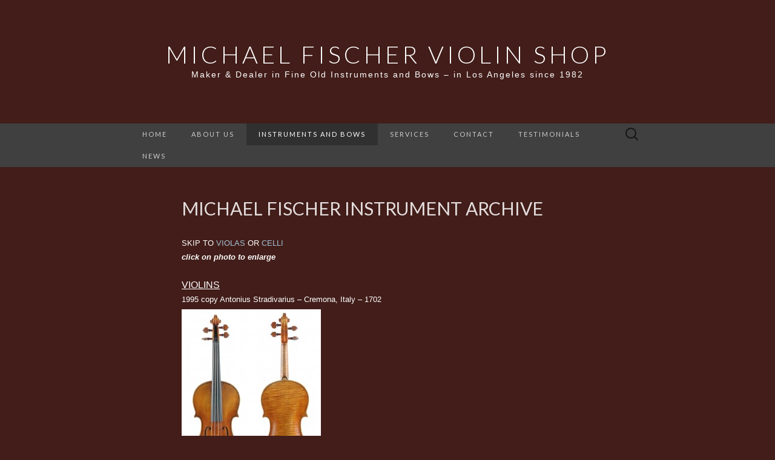

--- FILE ---
content_type: text/html; charset=UTF-8
request_url: https://mfischerviolins.com/home/instruments/michael-fischer-instrument-archive/
body_size: 7828
content:
<!DOCTYPE html>
<html lang="en-US">
<head>
	<meta charset="UTF-8">
	<meta name="viewport" content="width=device-width">
	<link rel="profile" href="http://gmpg.org/xfn/11">
	<link rel="pingback" href="https://mfischerviolins.com/xmlrpc.php">
	<title>Michael Fischer Instrument Archive &#8211; Michael Fischer Violin Shop</title>
<meta name='robots' content='max-image-preview:large' />
<link rel='dns-prefetch' href='//fonts.googleapis.com' />
<link rel="alternate" type="application/rss+xml" title="Michael Fischer Violin Shop &raquo; Feed" href="https://mfischerviolins.com/feed/" />
<link rel="alternate" type="application/rss+xml" title="Michael Fischer Violin Shop &raquo; Comments Feed" href="https://mfischerviolins.com/comments/feed/" />
<script type="text/javascript">
window._wpemojiSettings = {"baseUrl":"https:\/\/s.w.org\/images\/core\/emoji\/14.0.0\/72x72\/","ext":".png","svgUrl":"https:\/\/s.w.org\/images\/core\/emoji\/14.0.0\/svg\/","svgExt":".svg","source":{"concatemoji":"https:\/\/mfischerviolins.com\/wp-includes\/js\/wp-emoji-release.min.js?ver=6.2.8"}};
/*! This file is auto-generated */
!function(e,a,t){var n,r,o,i=a.createElement("canvas"),p=i.getContext&&i.getContext("2d");function s(e,t){p.clearRect(0,0,i.width,i.height),p.fillText(e,0,0);e=i.toDataURL();return p.clearRect(0,0,i.width,i.height),p.fillText(t,0,0),e===i.toDataURL()}function c(e){var t=a.createElement("script");t.src=e,t.defer=t.type="text/javascript",a.getElementsByTagName("head")[0].appendChild(t)}for(o=Array("flag","emoji"),t.supports={everything:!0,everythingExceptFlag:!0},r=0;r<o.length;r++)t.supports[o[r]]=function(e){if(p&&p.fillText)switch(p.textBaseline="top",p.font="600 32px Arial",e){case"flag":return s("\ud83c\udff3\ufe0f\u200d\u26a7\ufe0f","\ud83c\udff3\ufe0f\u200b\u26a7\ufe0f")?!1:!s("\ud83c\uddfa\ud83c\uddf3","\ud83c\uddfa\u200b\ud83c\uddf3")&&!s("\ud83c\udff4\udb40\udc67\udb40\udc62\udb40\udc65\udb40\udc6e\udb40\udc67\udb40\udc7f","\ud83c\udff4\u200b\udb40\udc67\u200b\udb40\udc62\u200b\udb40\udc65\u200b\udb40\udc6e\u200b\udb40\udc67\u200b\udb40\udc7f");case"emoji":return!s("\ud83e\udef1\ud83c\udffb\u200d\ud83e\udef2\ud83c\udfff","\ud83e\udef1\ud83c\udffb\u200b\ud83e\udef2\ud83c\udfff")}return!1}(o[r]),t.supports.everything=t.supports.everything&&t.supports[o[r]],"flag"!==o[r]&&(t.supports.everythingExceptFlag=t.supports.everythingExceptFlag&&t.supports[o[r]]);t.supports.everythingExceptFlag=t.supports.everythingExceptFlag&&!t.supports.flag,t.DOMReady=!1,t.readyCallback=function(){t.DOMReady=!0},t.supports.everything||(n=function(){t.readyCallback()},a.addEventListener?(a.addEventListener("DOMContentLoaded",n,!1),e.addEventListener("load",n,!1)):(e.attachEvent("onload",n),a.attachEvent("onreadystatechange",function(){"complete"===a.readyState&&t.readyCallback()})),(e=t.source||{}).concatemoji?c(e.concatemoji):e.wpemoji&&e.twemoji&&(c(e.twemoji),c(e.wpemoji)))}(window,document,window._wpemojiSettings);
</script>
<style type="text/css">
img.wp-smiley,
img.emoji {
	display: inline !important;
	border: none !important;
	box-shadow: none !important;
	height: 1em !important;
	width: 1em !important;
	margin: 0 0.07em !important;
	vertical-align: -0.1em !important;
	background: none !important;
	padding: 0 !important;
}
</style>
	<link rel='stylesheet' id='wp-block-library-css' href='https://mfischerviolins.com/wp-includes/css/dist/block-library/style.min.css?ver=6.2.8' type='text/css' media='all' />
<link rel='stylesheet' id='classic-theme-styles-css' href='https://mfischerviolins.com/wp-includes/css/classic-themes.min.css?ver=6.2.8' type='text/css' media='all' />
<style id='global-styles-inline-css' type='text/css'>
body{--wp--preset--color--black: #000000;--wp--preset--color--cyan-bluish-gray: #abb8c3;--wp--preset--color--white: #ffffff;--wp--preset--color--pale-pink: #f78da7;--wp--preset--color--vivid-red: #cf2e2e;--wp--preset--color--luminous-vivid-orange: #ff6900;--wp--preset--color--luminous-vivid-amber: #fcb900;--wp--preset--color--light-green-cyan: #7bdcb5;--wp--preset--color--vivid-green-cyan: #00d084;--wp--preset--color--pale-cyan-blue: #8ed1fc;--wp--preset--color--vivid-cyan-blue: #0693e3;--wp--preset--color--vivid-purple: #9b51e0;--wp--preset--gradient--vivid-cyan-blue-to-vivid-purple: linear-gradient(135deg,rgba(6,147,227,1) 0%,rgb(155,81,224) 100%);--wp--preset--gradient--light-green-cyan-to-vivid-green-cyan: linear-gradient(135deg,rgb(122,220,180) 0%,rgb(0,208,130) 100%);--wp--preset--gradient--luminous-vivid-amber-to-luminous-vivid-orange: linear-gradient(135deg,rgba(252,185,0,1) 0%,rgba(255,105,0,1) 100%);--wp--preset--gradient--luminous-vivid-orange-to-vivid-red: linear-gradient(135deg,rgba(255,105,0,1) 0%,rgb(207,46,46) 100%);--wp--preset--gradient--very-light-gray-to-cyan-bluish-gray: linear-gradient(135deg,rgb(238,238,238) 0%,rgb(169,184,195) 100%);--wp--preset--gradient--cool-to-warm-spectrum: linear-gradient(135deg,rgb(74,234,220) 0%,rgb(151,120,209) 20%,rgb(207,42,186) 40%,rgb(238,44,130) 60%,rgb(251,105,98) 80%,rgb(254,248,76) 100%);--wp--preset--gradient--blush-light-purple: linear-gradient(135deg,rgb(255,206,236) 0%,rgb(152,150,240) 100%);--wp--preset--gradient--blush-bordeaux: linear-gradient(135deg,rgb(254,205,165) 0%,rgb(254,45,45) 50%,rgb(107,0,62) 100%);--wp--preset--gradient--luminous-dusk: linear-gradient(135deg,rgb(255,203,112) 0%,rgb(199,81,192) 50%,rgb(65,88,208) 100%);--wp--preset--gradient--pale-ocean: linear-gradient(135deg,rgb(255,245,203) 0%,rgb(182,227,212) 50%,rgb(51,167,181) 100%);--wp--preset--gradient--electric-grass: linear-gradient(135deg,rgb(202,248,128) 0%,rgb(113,206,126) 100%);--wp--preset--gradient--midnight: linear-gradient(135deg,rgb(2,3,129) 0%,rgb(40,116,252) 100%);--wp--preset--duotone--dark-grayscale: url('#wp-duotone-dark-grayscale');--wp--preset--duotone--grayscale: url('#wp-duotone-grayscale');--wp--preset--duotone--purple-yellow: url('#wp-duotone-purple-yellow');--wp--preset--duotone--blue-red: url('#wp-duotone-blue-red');--wp--preset--duotone--midnight: url('#wp-duotone-midnight');--wp--preset--duotone--magenta-yellow: url('#wp-duotone-magenta-yellow');--wp--preset--duotone--purple-green: url('#wp-duotone-purple-green');--wp--preset--duotone--blue-orange: url('#wp-duotone-blue-orange');--wp--preset--font-size--small: 13px;--wp--preset--font-size--medium: 20px;--wp--preset--font-size--large: 36px;--wp--preset--font-size--x-large: 42px;--wp--preset--spacing--20: 0.44rem;--wp--preset--spacing--30: 0.67rem;--wp--preset--spacing--40: 1rem;--wp--preset--spacing--50: 1.5rem;--wp--preset--spacing--60: 2.25rem;--wp--preset--spacing--70: 3.38rem;--wp--preset--spacing--80: 5.06rem;--wp--preset--shadow--natural: 6px 6px 9px rgba(0, 0, 0, 0.2);--wp--preset--shadow--deep: 12px 12px 50px rgba(0, 0, 0, 0.4);--wp--preset--shadow--sharp: 6px 6px 0px rgba(0, 0, 0, 0.2);--wp--preset--shadow--outlined: 6px 6px 0px -3px rgba(255, 255, 255, 1), 6px 6px rgba(0, 0, 0, 1);--wp--preset--shadow--crisp: 6px 6px 0px rgba(0, 0, 0, 1);}:where(.is-layout-flex){gap: 0.5em;}body .is-layout-flow > .alignleft{float: left;margin-inline-start: 0;margin-inline-end: 2em;}body .is-layout-flow > .alignright{float: right;margin-inline-start: 2em;margin-inline-end: 0;}body .is-layout-flow > .aligncenter{margin-left: auto !important;margin-right: auto !important;}body .is-layout-constrained > .alignleft{float: left;margin-inline-start: 0;margin-inline-end: 2em;}body .is-layout-constrained > .alignright{float: right;margin-inline-start: 2em;margin-inline-end: 0;}body .is-layout-constrained > .aligncenter{margin-left: auto !important;margin-right: auto !important;}body .is-layout-constrained > :where(:not(.alignleft):not(.alignright):not(.alignfull)){max-width: var(--wp--style--global--content-size);margin-left: auto !important;margin-right: auto !important;}body .is-layout-constrained > .alignwide{max-width: var(--wp--style--global--wide-size);}body .is-layout-flex{display: flex;}body .is-layout-flex{flex-wrap: wrap;align-items: center;}body .is-layout-flex > *{margin: 0;}:where(.wp-block-columns.is-layout-flex){gap: 2em;}.has-black-color{color: var(--wp--preset--color--black) !important;}.has-cyan-bluish-gray-color{color: var(--wp--preset--color--cyan-bluish-gray) !important;}.has-white-color{color: var(--wp--preset--color--white) !important;}.has-pale-pink-color{color: var(--wp--preset--color--pale-pink) !important;}.has-vivid-red-color{color: var(--wp--preset--color--vivid-red) !important;}.has-luminous-vivid-orange-color{color: var(--wp--preset--color--luminous-vivid-orange) !important;}.has-luminous-vivid-amber-color{color: var(--wp--preset--color--luminous-vivid-amber) !important;}.has-light-green-cyan-color{color: var(--wp--preset--color--light-green-cyan) !important;}.has-vivid-green-cyan-color{color: var(--wp--preset--color--vivid-green-cyan) !important;}.has-pale-cyan-blue-color{color: var(--wp--preset--color--pale-cyan-blue) !important;}.has-vivid-cyan-blue-color{color: var(--wp--preset--color--vivid-cyan-blue) !important;}.has-vivid-purple-color{color: var(--wp--preset--color--vivid-purple) !important;}.has-black-background-color{background-color: var(--wp--preset--color--black) !important;}.has-cyan-bluish-gray-background-color{background-color: var(--wp--preset--color--cyan-bluish-gray) !important;}.has-white-background-color{background-color: var(--wp--preset--color--white) !important;}.has-pale-pink-background-color{background-color: var(--wp--preset--color--pale-pink) !important;}.has-vivid-red-background-color{background-color: var(--wp--preset--color--vivid-red) !important;}.has-luminous-vivid-orange-background-color{background-color: var(--wp--preset--color--luminous-vivid-orange) !important;}.has-luminous-vivid-amber-background-color{background-color: var(--wp--preset--color--luminous-vivid-amber) !important;}.has-light-green-cyan-background-color{background-color: var(--wp--preset--color--light-green-cyan) !important;}.has-vivid-green-cyan-background-color{background-color: var(--wp--preset--color--vivid-green-cyan) !important;}.has-pale-cyan-blue-background-color{background-color: var(--wp--preset--color--pale-cyan-blue) !important;}.has-vivid-cyan-blue-background-color{background-color: var(--wp--preset--color--vivid-cyan-blue) !important;}.has-vivid-purple-background-color{background-color: var(--wp--preset--color--vivid-purple) !important;}.has-black-border-color{border-color: var(--wp--preset--color--black) !important;}.has-cyan-bluish-gray-border-color{border-color: var(--wp--preset--color--cyan-bluish-gray) !important;}.has-white-border-color{border-color: var(--wp--preset--color--white) !important;}.has-pale-pink-border-color{border-color: var(--wp--preset--color--pale-pink) !important;}.has-vivid-red-border-color{border-color: var(--wp--preset--color--vivid-red) !important;}.has-luminous-vivid-orange-border-color{border-color: var(--wp--preset--color--luminous-vivid-orange) !important;}.has-luminous-vivid-amber-border-color{border-color: var(--wp--preset--color--luminous-vivid-amber) !important;}.has-light-green-cyan-border-color{border-color: var(--wp--preset--color--light-green-cyan) !important;}.has-vivid-green-cyan-border-color{border-color: var(--wp--preset--color--vivid-green-cyan) !important;}.has-pale-cyan-blue-border-color{border-color: var(--wp--preset--color--pale-cyan-blue) !important;}.has-vivid-cyan-blue-border-color{border-color: var(--wp--preset--color--vivid-cyan-blue) !important;}.has-vivid-purple-border-color{border-color: var(--wp--preset--color--vivid-purple) !important;}.has-vivid-cyan-blue-to-vivid-purple-gradient-background{background: var(--wp--preset--gradient--vivid-cyan-blue-to-vivid-purple) !important;}.has-light-green-cyan-to-vivid-green-cyan-gradient-background{background: var(--wp--preset--gradient--light-green-cyan-to-vivid-green-cyan) !important;}.has-luminous-vivid-amber-to-luminous-vivid-orange-gradient-background{background: var(--wp--preset--gradient--luminous-vivid-amber-to-luminous-vivid-orange) !important;}.has-luminous-vivid-orange-to-vivid-red-gradient-background{background: var(--wp--preset--gradient--luminous-vivid-orange-to-vivid-red) !important;}.has-very-light-gray-to-cyan-bluish-gray-gradient-background{background: var(--wp--preset--gradient--very-light-gray-to-cyan-bluish-gray) !important;}.has-cool-to-warm-spectrum-gradient-background{background: var(--wp--preset--gradient--cool-to-warm-spectrum) !important;}.has-blush-light-purple-gradient-background{background: var(--wp--preset--gradient--blush-light-purple) !important;}.has-blush-bordeaux-gradient-background{background: var(--wp--preset--gradient--blush-bordeaux) !important;}.has-luminous-dusk-gradient-background{background: var(--wp--preset--gradient--luminous-dusk) !important;}.has-pale-ocean-gradient-background{background: var(--wp--preset--gradient--pale-ocean) !important;}.has-electric-grass-gradient-background{background: var(--wp--preset--gradient--electric-grass) !important;}.has-midnight-gradient-background{background: var(--wp--preset--gradient--midnight) !important;}.has-small-font-size{font-size: var(--wp--preset--font-size--small) !important;}.has-medium-font-size{font-size: var(--wp--preset--font-size--medium) !important;}.has-large-font-size{font-size: var(--wp--preset--font-size--large) !important;}.has-x-large-font-size{font-size: var(--wp--preset--font-size--x-large) !important;}
.wp-block-navigation a:where(:not(.wp-element-button)){color: inherit;}
:where(.wp-block-columns.is-layout-flex){gap: 2em;}
.wp-block-pullquote{font-size: 1.5em;line-height: 1.6;}
</style>
<link rel='stylesheet' id='suits-fonts-css' href='//fonts.googleapis.com/css?family=Lato%3A300%2C400&#038;subset=latin%2Clatin-ext' type='text/css' media='all' />
<link rel='stylesheet' id='suits-style-css' href='https://mfischerviolins.com/wp-content/themes/suits/style.css?ver=2017-09-25' type='text/css' media='all' />
<link rel='stylesheet' id='fancybox-css' href='https://mfischerviolins.com/wp-content/plugins/easy-fancybox/css/jquery.fancybox.min.css?ver=1.3.24' type='text/css' media='screen' />
<script type='text/javascript' src='https://mfischerviolins.com/wp-includes/js/jquery/jquery.min.js?ver=3.6.4' id='jquery-core-js'></script>
<script type='text/javascript' src='https://mfischerviolins.com/wp-includes/js/jquery/jquery-migrate.min.js?ver=3.4.0' id='jquery-migrate-js'></script>
<link rel="https://api.w.org/" href="https://mfischerviolins.com/wp-json/" /><link rel="alternate" type="application/json" href="https://mfischerviolins.com/wp-json/wp/v2/pages/401" /><link rel="EditURI" type="application/rsd+xml" title="RSD" href="https://mfischerviolins.com/xmlrpc.php?rsd" />
<link rel="wlwmanifest" type="application/wlwmanifest+xml" href="https://mfischerviolins.com/wp-includes/wlwmanifest.xml" />
<meta name="generator" content="WordPress 6.2.8" />
<link rel="canonical" href="https://mfischerviolins.com/home/instruments/michael-fischer-instrument-archive/" />
<link rel='shortlink' href='https://mfischerviolins.com/?p=401' />
<link rel="alternate" type="application/json+oembed" href="https://mfischerviolins.com/wp-json/oembed/1.0/embed?url=https%3A%2F%2Fmfischerviolins.com%2Fhome%2Finstruments%2Fmichael-fischer-instrument-archive%2F" />
<link rel="alternate" type="text/xml+oembed" href="https://mfischerviolins.com/wp-json/oembed/1.0/embed?url=https%3A%2F%2Fmfischerviolins.com%2Fhome%2Finstruments%2Fmichael-fischer-instrument-archive%2F&#038;format=xml" />

<style type="text/css"></style>
	<style type="text/css" id="suits-header-css">
			.site-title,
		.site-description {
			color: #ffffff;
		}

		.site-title a,
		.site-title a:hover {
			color: #ffffff;
		}
		</style>
	<style type="text/css" id="custom-background-css">
body.custom-background { background-color: #421d19; }
</style>
	<style>
.synved-social-resolution-single {
display: inline-block;
}
.synved-social-resolution-normal {
display: inline-block;
}
.synved-social-resolution-hidef {
display: none;
}

@media only screen and (min--moz-device-pixel-ratio: 2),
only screen and (-o-min-device-pixel-ratio: 2/1),
only screen and (-webkit-min-device-pixel-ratio: 2),
only screen and (min-device-pixel-ratio: 2),
only screen and (min-resolution: 2dppx),
only screen and (min-resolution: 192dpi) {
	.synved-social-resolution-normal {
	display: none;
	}
	.synved-social-resolution-hidef {
	display: inline-block;
	}
}
</style></head>

<body class="page-template-default page page-id-401 page-child parent-pageid-17 custom-background single-author full-width two-footer-sidebars">
	<div id="page" class="hfeed site">
		<header id="masthead" class="site-header" role="banner">
							<div class="logo-container">
																		<p class="site-title"><a href="https://mfischerviolins.com/" title="Michael Fischer Violin Shop" rel="home">Michael Fischer Violin Shop</a></p>
										<p class="site-description">Maker &amp; Dealer in Fine Old Instruments and Bows &#8211; in Los Angeles since 1982</p>
								</div>
						
			<div id="navbar" class="navbar">
				<nav id="site-navigation" class="navigation main-navigation" role="navigation">
					<h4 class="menu-toggle">Menu</h4>
					<div class="menu-main-menu-container"><ul id="menu-main-menu" class="nav-menu"><li id="menu-item-13" class="menu-item menu-item-type-post_type menu-item-object-page menu-item-home current-page-ancestor menu-item-13"><a href="https://mfischerviolins.com/">home</a></li>
<li id="menu-item-14" class="menu-item menu-item-type-post_type menu-item-object-page menu-item-14"><a href="https://mfischerviolins.com/home/about-us/">About Us</a></li>
<li id="menu-item-259" class="menu-item menu-item-type-post_type menu-item-object-page current-page-ancestor current-menu-ancestor current-menu-parent current-page-parent current_page_parent current_page_ancestor menu-item-has-children menu-item-259"><a href="https://mfischerviolins.com/home/instruments/">Instruments and Bows</a>
<ul class="sub-menu">
	<li id="menu-item-192" class="menu-item menu-item-type-post_type menu-item-object-page menu-item-192"><a href="https://mfischerviolins.com/home/instruments/fine-old-instruments/">Fine Old Instruments</a></li>
	<li id="menu-item-312" class="menu-item menu-item-type-post_type menu-item-object-page menu-item-312"><a href="https://mfischerviolins.com/home/instruments/fischerinstruments/">Michael Fischer Instruments</a></li>
	<li id="menu-item-334" class="menu-item menu-item-type-post_type menu-item-object-page menu-item-334"><a href="https://mfischerviolins.com/home/instruments/modern-instruments/">Modern Instruments</a></li>
	<li id="menu-item-505" class="menu-item menu-item-type-post_type menu-item-object-page menu-item-505"><a href="https://mfischerviolins.com/home/instruments/baroque-instruments/">Baroque Instruments</a></li>
	<li id="menu-item-451" class="menu-item menu-item-type-post_type menu-item-object-page current-menu-item page_item page-item-401 current_page_item menu-item-451"><a href="https://mfischerviolins.com/home/instruments/michael-fischer-instrument-archive/" aria-current="page">Michael Fischer Instrument Archive</a></li>
	<li id="menu-item-846" class="menu-item menu-item-type-post_type menu-item-object-page menu-item-846"><a href="https://mfischerviolins.com/home/instruments/bows/">Bows</a></li>
</ul>
</li>
<li id="menu-item-27" class="menu-item menu-item-type-post_type menu-item-object-page menu-item-27"><a href="https://mfischerviolins.com/home/services/">Services</a></li>
<li id="menu-item-26" class="menu-item menu-item-type-post_type menu-item-object-page menu-item-26"><a href="https://mfischerviolins.com/home/contact/">Contact</a></li>
<li id="menu-item-39" class="menu-item menu-item-type-post_type menu-item-object-page menu-item-39"><a href="https://mfischerviolins.com/home/testimonials/">Testimonials</a></li>
<li id="menu-item-350" class="menu-item menu-item-type-post_type menu-item-object-page menu-item-350"><a href="https://mfischerviolins.com/home/news/">News</a></li>
</ul></div>					<form role="search" method="get" class="search-form" action="https://mfischerviolins.com/">
				<label>
					<span class="screen-reader-text">Search for:</span>
					<input type="search" class="search-field" placeholder="Search &hellip;" value="" name="s" />
				</label>
				<input type="submit" class="search-submit" value="Search" />
			</form>				</nav><!-- #site-navigation -->
			</div><!-- #navbar -->
		</header><!-- #masthead -->

		<div id="main" class="site-main">

	<div id="primary" class="content-area">
		<div id="content" class="site-content" role="main">

										
<article id="post-401" class="post-401 page type-page status-publish hentry">
	<header class="entry-header">
		
				<h1 class="entry-title">Michael Fischer Instrument Archive</h1>
			</header><!-- .entry-header -->

	<div class="entry-content">
		<p>SKIP TO <a href="#violas">VIOLAS</a> OR <a href="#celli">CELLI</a><em><strong><br />
click on photo to enlarge</strong></em></p>
<p><span style="text-decoration: underline;"><span style="font-size: 12pt;">VIOLINS</span></span><br />
1995 copy Antonius Stradivarius – Cremona, Italy – 1702<br />
<a href="http://mfischerviolins.com/wp-content/uploads/1995StradTwin.jpg"><img decoding="async" class="alignnone size-medium wp-image-268" src="http://mfischerviolins.com/wp-content/uploads/1995StradTwin-230x300.jpg" alt="1995 Stradivarius copy by M. Fischer" width="230" height="300" srcset="https://mfischerviolins.com/wp-content/uploads/1995StradTwin-230x300.jpg 230w, https://mfischerviolins.com/wp-content/uploads/1995StradTwin-784x1024.jpg 784w, https://mfischerviolins.com/wp-content/uploads/1995StradTwin-620x809.jpg 620w, https://mfischerviolins.com/wp-content/uploads/1995StradTwin.jpg 1716w" sizes="(max-width: 230px) 100vw, 230px" /></a></p>
<p>2000 copy of Joseph Guarnerius – Cremona, Italy – 1743<br />
<a href="http://mfischerviolins.com/wp-content/uploads/twins2000Guarnerius.jpg"><img decoding="async" loading="lazy" class="alignnone size-medium wp-image-302" src="http://mfischerviolins.com/wp-content/uploads/twins2000Guarnerius-230x300.jpg" alt="2000 Joseph Guarnerius, Cremona – 1743" width="230" height="300" srcset="https://mfischerviolins.com/wp-content/uploads/twins2000Guarnerius-230x300.jpg 230w, https://mfischerviolins.com/wp-content/uploads/twins2000Guarnerius-784x1024.jpg 784w, https://mfischerviolins.com/wp-content/uploads/twins2000Guarnerius-620x809.jpg 620w, https://mfischerviolins.com/wp-content/uploads/twins2000Guarnerius.jpg 1716w" sizes="(max-width: 230px) 100vw, 230px" /></a></p>
<p>2009 copy &#8211; Joseph Guarnerius &#8211; Cremona &#8211; 1743<br />
<a href="http://mfischerviolins.com/wp-content/uploads/2009GuarneriusMF.jpg"><img decoding="async" loading="lazy" class="alignnone wp-image-413 size-medium" src="http://mfischerviolins.com/wp-content/uploads/2009GuarneriusMF-230x300.jpg" alt="2009 copy - Joseph Guarnerius - Cremona - 1743" width="230" height="300" srcset="https://mfischerviolins.com/wp-content/uploads/2009GuarneriusMF-230x300.jpg 230w, https://mfischerviolins.com/wp-content/uploads/2009GuarneriusMF-784x1024.jpg 784w, https://mfischerviolins.com/wp-content/uploads/2009GuarneriusMF-620x809.jpg 620w, https://mfischerviolins.com/wp-content/uploads/2009GuarneriusMF.jpg 1716w" sizes="(max-width: 230px) 100vw, 230px" /></a></p>
<p>1992 copy &#8211; Joseph Guarnerius &#8211; Cremona &#8211; 1743 &#8211; 3/4 size<br />
<a href="http://mfischerviolins.com/wp-content/uploads/1992Guarnerius3-4size.jpg"><img decoding="async" loading="lazy" class="alignnone wp-image-415 size-medium" src="http://mfischerviolins.com/wp-content/uploads/1992Guarnerius3-4size-230x300.jpg" alt="1992 copy - Joseph Guarnerius - Cremona - 1743 - 3/4 size" width="230" height="300" srcset="https://mfischerviolins.com/wp-content/uploads/1992Guarnerius3-4size-230x300.jpg 230w, https://mfischerviolins.com/wp-content/uploads/1992Guarnerius3-4size-784x1024.jpg 784w, https://mfischerviolins.com/wp-content/uploads/1992Guarnerius3-4size-620x809.jpg 620w, https://mfischerviolins.com/wp-content/uploads/1992Guarnerius3-4size.jpg 1716w" sizes="(max-width: 230px) 100vw, 230px" /></a></p>
<p>2010 copy &#8211; Antonius Stradivarius &#8211; Cremona &#8211; 1702<br />
<a href="http://mfischerviolins.com/wp-content/uploads/2010StradMF.jpg"><img decoding="async" loading="lazy" class="alignnone wp-image-416 size-medium" src="http://mfischerviolins.com/wp-content/uploads/2010StradMF-230x300.jpg" alt="2010 copy - Antonius Stradivarius - Cremona - 1702" width="230" height="300" srcset="https://mfischerviolins.com/wp-content/uploads/2010StradMF-230x300.jpg 230w, https://mfischerviolins.com/wp-content/uploads/2010StradMF-784x1024.jpg 784w, https://mfischerviolins.com/wp-content/uploads/2010StradMF-620x809.jpg 620w, https://mfischerviolins.com/wp-content/uploads/2010StradMF.jpg 1716w" sizes="(max-width: 230px) 100vw, 230px" /><br />
</a></p>
<p>1996 copy &#8211; Joseph Guarnerius &#8211; Cremona (Cannon) &#8211; 1743<br />
<a href="http://mfischerviolins.com/wp-content/uploads/1996GuarneriusMF.jpg"><img decoding="async" loading="lazy" class="alignnone wp-image-418 size-medium" src="http://mfischerviolins.com/wp-content/uploads/1996GuarneriusMF-230x300.jpg" alt="1996 copy - Joseph Guarnerius - Cremona (Cannon) - 1743" width="230" height="300" srcset="https://mfischerviolins.com/wp-content/uploads/1996GuarneriusMF-230x300.jpg 230w, https://mfischerviolins.com/wp-content/uploads/1996GuarneriusMF-784x1024.jpg 784w, https://mfischerviolins.com/wp-content/uploads/1996GuarneriusMF-620x809.jpg 620w, https://mfischerviolins.com/wp-content/uploads/1996GuarneriusMF.jpg 1716w" sizes="(max-width: 230px) 100vw, 230px" /></a></p>
<p>2000 copy &#8211; Nicolo Gagliano &#8211; Naples &#8211; 1777<br />
<a href="http://mfischerviolins.com/wp-content/uploads/2000GaglianoMF.jpg"><img decoding="async" loading="lazy" class="alignnone wp-image-420 size-medium" src="http://mfischerviolins.com/wp-content/uploads/2000GaglianoMF-230x300.jpg" alt="2000 copy - Nicolo Gagliano - Naples - 1777" width="230" height="300" srcset="https://mfischerviolins.com/wp-content/uploads/2000GaglianoMF-230x300.jpg 230w, https://mfischerviolins.com/wp-content/uploads/2000GaglianoMF-784x1024.jpg 784w, https://mfischerviolins.com/wp-content/uploads/2000GaglianoMF-620x809.jpg 620w, https://mfischerviolins.com/wp-content/uploads/2000GaglianoMF.jpg 1716w" sizes="(max-width: 230px) 100vw, 230px" /></a><br />
1985 copy &#8211; Matteo Gofriller &#8211; Venice &#8211; 1707<br />
<a href="http://mfischerviolins.com/wp-content/uploads/1985Gofriller.jpg"><img decoding="async" loading="lazy" class="alignnone wp-image-422 size-medium" src="http://mfischerviolins.com/wp-content/uploads/1985Gofriller-230x300.jpg" alt="1985 copy - Matteo Gofriller - Venice - 1707" width="230" height="300" srcset="https://mfischerviolins.com/wp-content/uploads/1985Gofriller-230x300.jpg 230w, https://mfischerviolins.com/wp-content/uploads/1985Gofriller-784x1024.jpg 784w, https://mfischerviolins.com/wp-content/uploads/1985Gofriller-620x809.jpg 620w, https://mfischerviolins.com/wp-content/uploads/1985Gofriller.jpg 1716w" sizes="(max-width: 230px) 100vw, 230px" /></a></p>
<p>1992 copy &#8211; Sanctus Seraphin &#8211; Udine &#8211; 1732<br />
<a href="http://mfischerviolins.com/wp-content/uploads/1992Seraphin.jpg"><img decoding="async" loading="lazy" class="alignnone wp-image-423 size-medium" src="http://mfischerviolins.com/wp-content/uploads/1992Seraphin-230x300.jpg" alt="1992 copy - Sanctus Seraphin - Udine - 1732" width="230" height="300" srcset="https://mfischerviolins.com/wp-content/uploads/1992Seraphin-230x300.jpg 230w, https://mfischerviolins.com/wp-content/uploads/1992Seraphin-784x1024.jpg 784w, https://mfischerviolins.com/wp-content/uploads/1992Seraphin-620x809.jpg 620w, https://mfischerviolins.com/wp-content/uploads/1992Seraphin.jpg 1716w" sizes="(max-width: 230px) 100vw, 230px" /></a></p>
<p>2004 copy &#8211; Vincenzo Ruggieri &#8211; Cremona &#8211; 1696<br />
<a href="http://mfischerviolins.com/wp-content/uploads/2004RuggieriMF.jpg"><img decoding="async" loading="lazy" class="alignnone wp-image-425 size-medium" src="http://mfischerviolins.com/wp-content/uploads/2004RuggieriMF-230x300.jpg" alt="2004 copy - Vincenzo Ruggieri - Cremona - 1696" width="230" height="300" srcset="https://mfischerviolins.com/wp-content/uploads/2004RuggieriMF-230x300.jpg 230w, https://mfischerviolins.com/wp-content/uploads/2004RuggieriMF-784x1024.jpg 784w, https://mfischerviolins.com/wp-content/uploads/2004RuggieriMF-620x809.jpg 620w, https://mfischerviolins.com/wp-content/uploads/2004RuggieriMF.jpg 1716w" sizes="(max-width: 230px) 100vw, 230px" /></a></p>
<p>2002 copy &#8211; Domenico Montagnana &#8211; Venice &#8211; 1735<br />
<a href="http://mfischerviolins.com/wp-content/uploads/2002MontagnanaMF.jpg"><img decoding="async" loading="lazy" class="alignnone wp-image-426 size-medium" src="http://mfischerviolins.com/wp-content/uploads/2002MontagnanaMF-230x300.jpg" alt="2002 copy - Domenico Montagnana - Venice - 1735" width="230" height="300" srcset="https://mfischerviolins.com/wp-content/uploads/2002MontagnanaMF-230x300.jpg 230w, https://mfischerviolins.com/wp-content/uploads/2002MontagnanaMF-784x1024.jpg 784w, https://mfischerviolins.com/wp-content/uploads/2002MontagnanaMF-620x809.jpg 620w, https://mfischerviolins.com/wp-content/uploads/2002MontagnanaMF.jpg 1716w" sizes="(max-width: 230px) 100vw, 230px" /></a></p>
<p>1995 copy &#8211; Joannes Baptista Guadagnini &#8211; Turin &#8211; 1776<br />
<a href="http://mfischerviolins.com/wp-content/uploads/1995GuadagniniMF.jpg"><img decoding="async" loading="lazy" class="alignnone wp-image-428 size-medium" src="http://mfischerviolins.com/wp-content/uploads/1995GuadagniniMF-230x300.jpg" alt="1995 copy - Joannes Baptista Guadagnini - Turin - 1776" width="230" height="300" srcset="https://mfischerviolins.com/wp-content/uploads/1995GuadagniniMF-230x300.jpg 230w, https://mfischerviolins.com/wp-content/uploads/1995GuadagniniMF-784x1024.jpg 784w, https://mfischerviolins.com/wp-content/uploads/1995GuadagniniMF-620x809.jpg 620w, https://mfischerviolins.com/wp-content/uploads/1995GuadagniniMF.jpg 1716w" sizes="(max-width: 230px) 100vw, 230px" /></a></p>
<p>2002 copy &#8211; Matteo Gofriller &#8211; Venice &#8211; 1729<br />
<a href="http://mfischerviolins.com/wp-content/uploads/2002GofrillerMF.jpg"><img decoding="async" loading="lazy" class="alignnone wp-image-429 size-medium" src="http://mfischerviolins.com/wp-content/uploads/2002GofrillerMF-230x300.jpg" alt="2002 copy - Matteo Gofriller - Venice - 1729" width="230" height="300" srcset="https://mfischerviolins.com/wp-content/uploads/2002GofrillerMF-230x300.jpg 230w, https://mfischerviolins.com/wp-content/uploads/2002GofrillerMF-784x1024.jpg 784w, https://mfischerviolins.com/wp-content/uploads/2002GofrillerMF-620x809.jpg 620w, https://mfischerviolins.com/wp-content/uploads/2002GofrillerMF.jpg 1716w" sizes="(max-width: 230px) 100vw, 230px" /></a></p>
<p>1995 copy &#8211; Joannes Baptista Guadagnini &#8211; Milan &#8211; 1753<br />
<a href="http://mfischerviolins.com/wp-content/uploads/1995GuadMF.jpg"><img decoding="async" loading="lazy" class="alignnone wp-image-431 size-medium" src="http://mfischerviolins.com/wp-content/uploads/1995GuadMF-230x300.jpg" alt="1995 copy - Joannes Baptista Guadagnini - Milan - 1753" width="230" height="300" srcset="https://mfischerviolins.com/wp-content/uploads/1995GuadMF-230x300.jpg 230w, https://mfischerviolins.com/wp-content/uploads/1995GuadMF-784x1024.jpg 784w, https://mfischerviolins.com/wp-content/uploads/1995GuadMF-620x809.jpg 620w, https://mfischerviolins.com/wp-content/uploads/1995GuadMF.jpg 1716w" sizes="(max-width: 230px) 100vw, 230px" /></a></p>
<p>1998 copy &#8211; Pellegrino Zanetto &#8211; Brescia &#8211; 1570<br />
<a href="http://mfischerviolins.com/wp-content/uploads/1998ZanettoMF.jpg"><img decoding="async" loading="lazy" class="alignnone size-medium wp-image-433" src="http://mfischerviolins.com/wp-content/uploads/1998ZanettoMF-230x300.jpg" alt="1998ZanettoMF" width="230" height="300" srcset="https://mfischerviolins.com/wp-content/uploads/1998ZanettoMF-230x300.jpg 230w, https://mfischerviolins.com/wp-content/uploads/1998ZanettoMF-784x1024.jpg 784w, https://mfischerviolins.com/wp-content/uploads/1998ZanettoMF-620x809.jpg 620w, https://mfischerviolins.com/wp-content/uploads/1998ZanettoMF.jpg 1716w" sizes="(max-width: 230px) 100vw, 230px" /></a></p>
<p>1984 copy &#8211; Nicolo Amati &#8211; Cremona &#8211; 1668<br />
<a href="http://mfischerviolins.com/wp-content/uploads/1984Amati.jpg"><img decoding="async" loading="lazy" class="alignnone wp-image-434 size-medium" src="http://mfischerviolins.com/wp-content/uploads/1984Amati-230x300.jpg" alt="1984 copy - Nicolo Amati - Cremona - 1668" width="230" height="300" srcset="https://mfischerviolins.com/wp-content/uploads/1984Amati-230x300.jpg 230w, https://mfischerviolins.com/wp-content/uploads/1984Amati-784x1024.jpg 784w, https://mfischerviolins.com/wp-content/uploads/1984Amati-620x809.jpg 620w, https://mfischerviolins.com/wp-content/uploads/1984Amati.jpg 1716w" sizes="(max-width: 230px) 100vw, 230px" /></a></p>
<p>2000 copy &#8211; Joseph Guarnerius &#8211; Cremona &#8211; 1743<br />
<a href="http://mfischerviolins.com/wp-content/uploads/twins2000Guarnerius.jpg"><img decoding="async" loading="lazy" class="alignnone wp-image-302 size-medium" src="http://mfischerviolins.com/wp-content/uploads/twins2000Guarnerius-230x300.jpg" alt="2000 copy - Joseph Guarnerius - Cremona - 1743" width="230" height="300" srcset="https://mfischerviolins.com/wp-content/uploads/twins2000Guarnerius-230x300.jpg 230w, https://mfischerviolins.com/wp-content/uploads/twins2000Guarnerius-784x1024.jpg 784w, https://mfischerviolins.com/wp-content/uploads/twins2000Guarnerius-620x809.jpg 620w, https://mfischerviolins.com/wp-content/uploads/twins2000Guarnerius.jpg 1716w" sizes="(max-width: 230px) 100vw, 230px" /></a></p>
<p>2004 copy &#8211; Antonius Stradivarius &#8211; Cremona &#8211; 1685<br />
<a href="http://mfischerviolins.com/wp-content/uploads/2004StradMF.jpg"><img decoding="async" loading="lazy" class="alignnone wp-image-435 size-medium" src="http://mfischerviolins.com/wp-content/uploads/2004StradMF-230x300.jpg" alt="2004 copy - Antonius Stradivarius - Cremona - 1685" width="230" height="300" srcset="https://mfischerviolins.com/wp-content/uploads/2004StradMF-230x300.jpg 230w, https://mfischerviolins.com/wp-content/uploads/2004StradMF-784x1024.jpg 784w, https://mfischerviolins.com/wp-content/uploads/2004StradMF-620x809.jpg 620w, https://mfischerviolins.com/wp-content/uploads/2004StradMF.jpg 1716w" sizes="(max-width: 230px) 100vw, 230px" /></a></p>
<p>2000 copy &#8211; Sanctus Seraphin &#8211; Udine &#8211; 1743<br />
<a href="http://mfischerviolins.com/wp-content/uploads/2000SeraphinMF.jpg"><img decoding="async" loading="lazy" class="alignnone wp-image-436 size-medium" src="http://mfischerviolins.com/wp-content/uploads/2000SeraphinMF-230x300.jpg" alt="2000 copy - Sanctus Seraphin - Udine - 1743" width="230" height="300" srcset="https://mfischerviolins.com/wp-content/uploads/2000SeraphinMF-230x300.jpg 230w, https://mfischerviolins.com/wp-content/uploads/2000SeraphinMF-784x1024.jpg 784w, https://mfischerviolins.com/wp-content/uploads/2000SeraphinMF-620x809.jpg 620w, https://mfischerviolins.com/wp-content/uploads/2000SeraphinMF.jpg 1716w" sizes="(max-width: 230px) 100vw, 230px" /></a><br />
<a id="violas"></a><br />
<span style="text-decoration: underline;">VIOLAS<br />
</span><em>violas are available in 15 1/4&#8243; &#8211; 17 5/8&#8243;<br />
</em>1988 copy &#8211; Giovanni Paolo Maggini &#8211; Brescia &#8211; 1610<br />
<a href="http://mfischerviolins.com/wp-content/uploads/1988MagginiMFviola.jpg"><img decoding="async" loading="lazy" class="alignnone wp-image-439 size-medium" src="http://mfischerviolins.com/wp-content/uploads/1988MagginiMFviola-230x300.jpg" alt="1988 copy - Giovanni Paolo Maggini - Brescia - 1610" width="230" height="300" srcset="https://mfischerviolins.com/wp-content/uploads/1988MagginiMFviola-230x300.jpg 230w, https://mfischerviolins.com/wp-content/uploads/1988MagginiMFviola-784x1024.jpg 784w, https://mfischerviolins.com/wp-content/uploads/1988MagginiMFviola-620x809.jpg 620w, https://mfischerviolins.com/wp-content/uploads/1988MagginiMFviola.jpg 1716w" sizes="(max-width: 230px) 100vw, 230px" /></a></p>
<p>2002 copy &#8211; Felix Mori Costa, Parma &#8211; 1809<br />
<a href="http://mfischerviolins.com/wp-content/uploads/2002MoricostaMFviola.jpg"><img decoding="async" loading="lazy" class="alignnone wp-image-440 size-medium" src="http://mfischerviolins.com/wp-content/uploads/2002MoricostaMFviola-230x300.jpg" alt="2002 copy - Felix Mori Costa, Parma - 1809" width="230" height="300" srcset="https://mfischerviolins.com/wp-content/uploads/2002MoricostaMFviola-230x300.jpg 230w, https://mfischerviolins.com/wp-content/uploads/2002MoricostaMFviola-784x1024.jpg 784w, https://mfischerviolins.com/wp-content/uploads/2002MoricostaMFviola-620x809.jpg 620w, https://mfischerviolins.com/wp-content/uploads/2002MoricostaMFviola.jpg 1716w" sizes="(max-width: 230px) 100vw, 230px" /></a><br />
1988 copy &#8211; Antonius Stradivarius, Cremona &#8211; 1701<br />
<a href="http://mfischerviolins.com/wp-content/uploads/1988StradMFviola.jpg"><img decoding="async" loading="lazy" class="alignnone wp-image-441 size-medium" src="http://mfischerviolins.com/wp-content/uploads/1988StradMFviola-230x300.jpg" alt="1988 copy - Antonius Stradivarius, Cremona - 1701" width="230" height="300" srcset="https://mfischerviolins.com/wp-content/uploads/1988StradMFviola-230x300.jpg 230w, https://mfischerviolins.com/wp-content/uploads/1988StradMFviola-784x1024.jpg 784w, https://mfischerviolins.com/wp-content/uploads/1988StradMFviola-620x809.jpg 620w, https://mfischerviolins.com/wp-content/uploads/1988StradMFviola.jpg 1716w" sizes="(max-width: 230px) 100vw, 230px" /></a><br />
<a id="celli"></a></p>
<p><span style="text-decoration: underline;">CELLI</span><br />
1999 copy &#8211; Francesco Ruggieri &#8211; Cremona &#8211; 1702<br />
<a href="http://mfischerviolins.com/wp-content/uploads/1999Ruggericellotwins.jpg"><img decoding="async" loading="lazy" class="alignnone size-medium wp-image-305" src="http://mfischerviolins.com/wp-content/uploads/1999Ruggericellotwins-300x272.jpg" alt="1999 Francesco Ruggieri, Cremona – 1702" width="300" height="272" srcset="https://mfischerviolins.com/wp-content/uploads/1999Ruggericellotwins-300x272.jpg 300w, https://mfischerviolins.com/wp-content/uploads/1999Ruggericellotwins-1024x928.jpg 1024w, https://mfischerviolins.com/wp-content/uploads/1999Ruggericellotwins-620x562.jpg 620w" sizes="(max-width: 300px) 100vw, 300px" /></a></p>
<p>1985 copy of Domenico Montagnana &#8211; Venice &#8211; c1742<br />
<a href="https://mfischerviolins.com/wp-content/uploads/2020/02/Montagnana1985cellotwins.jpg"><img decoding="async" loading="lazy" class="alignnone size-medium wp-image-789" src="https://mfischerviolins.com/wp-content/uploads/2020/02/Montagnana1985cellotwins-300x272.jpg" alt="1985 copy of Domenico Montagnana - &quot;Sleeping Beauty&quot; - Venice - c1742" width="300" height="272" srcset="https://mfischerviolins.com/wp-content/uploads/2020/02/Montagnana1985cellotwins-300x272.jpg 300w, https://mfischerviolins.com/wp-content/uploads/2020/02/Montagnana1985cellotwins-1024x928.jpg 1024w, https://mfischerviolins.com/wp-content/uploads/2020/02/Montagnana1985cellotwins-768x696.jpg 768w, https://mfischerviolins.com/wp-content/uploads/2020/02/Montagnana1985cellotwins-1536x1392.jpg 1536w, https://mfischerviolins.com/wp-content/uploads/2020/02/Montagnana1985cellotwins-2048x1856.jpg 2048w, https://mfischerviolins.com/wp-content/uploads/2020/02/Montagnana1985cellotwins-620x562.jpg 620w" sizes="(max-width: 300px) 100vw, 300px" /></a></p>
<p>copy &#8211; Joseph Gagliano &#8211; Naples &#8211; 1776<br />
copy &#8211; Antonius Stradivarius &#8211; Cremona &#8211; 1709<br />
copy &#8211; Vincenzo Ruggieri &#8211; Cremona &#8211; 1695<br />
copy &#8211; Domenico Montagnana &#8211; Venice &#8211; 1740</p>
<p><span style="text-decoration: underline;"><em><a href="http://mfischerviolins.com/home/instruments/fischerinstruments/">BACK TO MICHAEL FISCHER INSTRUMENTS</a></em></span></p>
			</div><!-- .entry-content -->

	</article><!-- #post -->
				
<div id="comments" class="comments-area">

	
	
</div><!-- #comments -->			
		</div><!-- #content -->
	</div><!-- #primary -->


		</div><!-- #main -->

		<footer id="colophon" class="site-footer" role="contentinfo">
			<div id="tertiary" class="sidebar-container" role="complementary">
	<div class="sidebar-inner">
				<div class="widget-area">
			<aside id="synved_social_follow-2" class="widget widget_synved_social_follow"><h4 class="widget-title">Follow Us</h4><div><a class="synved-social-button synved-social-button-follow synved-social-size-48 synved-social-resolution-single synved-social-provider-facebook nolightbox" data-provider="facebook" target="_blank" rel="nofollow" title="Follow us on Facebook" href="https://www.facebook.com/pages/Michael-Fischer-Violin-Shop/273384013541" style="font-size: 0px;width:48px;height:48px;margin:0;margin-bottom:5px;margin-right:5px"><img alt="Facebook" title="Follow us on Facebook" class="synved-share-image synved-social-image synved-social-image-follow" width="48" height="48" style="display: inline;width:48px;height:48px;margin: 0;padding: 0;border: none" src="https://mfischerviolins.com/wp-content/plugins/social-media-feather/synved-social/image/social/regular/96x96/facebook.png" /></a><a class="synved-social-button synved-social-button-follow synved-social-size-48 synved-social-resolution-single synved-social-provider-instagram nolightbox" data-provider="instagram" target="_blank" rel="nofollow" title="Check out our instagram feed" href="https://www.instagram.com/michaelfischerviolinshop/" style="font-size: 0px;width:48px;height:48px;margin:0;margin-bottom:5px"><img alt="instagram" title="Check out our instagram feed" class="synved-share-image synved-social-image synved-social-image-follow" width="48" height="48" style="display: inline;width:48px;height:48px;margin: 0;padding: 0;border: none" src="https://mfischerviolins.com/wp-content/plugins/social-media-feather/synved-social/image/social/regular/96x96/instagram.png" /></a></div></aside>		</div><!-- .widget-area -->
		
				<div class="widget-area">
			<aside id="text-2" class="widget widget_text">			<div class="textwidget"><p><span id="siteseal"><script async type="text/javascript" src="https://seal.godaddy.com/getSeal?sealID=K1KjcKMe0okGohD0in2nZVt5pTsIXTrY8aLH9IQba5lVkU9Pcvcr7HgbTqa6"></script></span></p>
</div>
		</aside>		</div><!-- .widget-area -->
		
			</div><!-- .sidebar-inner -->
</div><!-- #tertiary -->			<div class="site-info-container">
				<div class="site-info">
										Proudly powered by <a href="http://wordpress.org/" title="Semantic Personal Publishing Platform">WordPress</a>					<span class="sep"> &middot; </span>
					Theme: Suits by <a href="http://www.themeweaver.net/" title="Theme Developer" rel="designer">Theme Weaver</a>				</div><!-- .site-info -->
			</div><!-- .site-info-container -->
		</footer><!-- #colophon -->
	</div><!-- #page -->

	<script type='text/javascript' src='https://mfischerviolins.com/wp-content/themes/suits/js/functions.js?ver=2017-09-25' id='suits-script-js'></script>
<script type='text/javascript' src='https://mfischerviolins.com/wp-content/plugins/easy-fancybox/js/jquery.fancybox.min.js?ver=1.3.24' id='jquery-fancybox-js'></script>
<script type='text/javascript' id='jquery-fancybox-js-after'>
var fb_timeout, fb_opts={'overlayShow':true,'hideOnOverlayClick':true,'showCloseButton':true,'margin':20,'centerOnScroll':true,'enableEscapeButton':true,'autoScale':true };
if(typeof easy_fancybox_handler==='undefined'){
var easy_fancybox_handler=function(){
jQuery('.nofancybox,a.wp-block-file__button,a.pin-it-button,a[href*="pinterest.com/pin/create"],a[href*="facebook.com/share"],a[href*="twitter.com/share"]').addClass('nolightbox');
/* IMG */
var fb_IMG_select='a[href*=".jpg"]:not(.nolightbox,li.nolightbox>a),area[href*=".jpg"]:not(.nolightbox),a[href*=".jpeg"]:not(.nolightbox,li.nolightbox>a),area[href*=".jpeg"]:not(.nolightbox),a[href*=".png"]:not(.nolightbox,li.nolightbox>a),area[href*=".png"]:not(.nolightbox)';
jQuery(fb_IMG_select).addClass('fancybox image').attr('rel','gallery');
jQuery('a.fancybox,area.fancybox,li.fancybox a').each(function(){jQuery(this).fancybox(jQuery.extend({},fb_opts,{'easingIn':'linear','easingOut':'linear','opacity':false,'hideOnContentClick':false,'titleShow':true,'titlePosition':'over','titleFromAlt':true,'showNavArrows':true,'enableKeyboardNav':true,'cyclic':false}))});
/* PDF */
jQuery('a[href*=".pdf"],area[href*=".pdf"],a[href*=".PDF"],area[href*=".PDF"]').not('.nolightbox,li.nolightbox>a').addClass('fancybox-pdf');
jQuery('a.fancybox-pdf,area.fancybox-pdf,li.fancybox-pdf a').each(function(){jQuery(this).fancybox(jQuery.extend({},fb_opts,{'type':'iframe','width':'90%','height':'90%','padding':10,'titleShow':false,'titlePosition':'float','titleFromAlt':true,'autoDimensions':false,'scrolling':'no'}))});};
jQuery('a.fancybox-close').on('click',function(e){e.preventDefault();jQuery.fancybox.close()});
};
var easy_fancybox_auto=function(){setTimeout(function(){jQuery('#fancybox-auto').trigger('click')},1000);};
jQuery(easy_fancybox_handler);jQuery(document).on('post-load',easy_fancybox_handler);
jQuery(easy_fancybox_auto);
</script>
<script type='text/javascript' src='https://mfischerviolins.com/wp-content/plugins/easy-fancybox/js/jquery.mousewheel.min.js?ver=3.1.13' id='jquery-mousewheel-js'></script>
</body>
</html>

--- FILE ---
content_type: text/javascript
request_url: https://mfischerviolins.com/wp-content/themes/suits/js/functions.js?ver=2017-09-25
body_size: 127
content:
/**
 * Functionality specific to Suits.
 *
 * Provides helper functions to enhance the theme experience.
 */

( function( $ ) {
	var body    = $( 'body' ),
	    _window = $( window );

	/**
	 * Enables menu toggle for small screens.
	 */
	( function() {
		var nav = $( '#site-navigation' ), button, menu;
		if ( ! nav )
			return;

		button = nav.find( '.menu-toggle' );
		if ( ! button )
			return;

		// Hide button if menu is missing or empty.
		menu = nav.find( '.nav-menu' );
		if ( ! menu || ! menu.children().length ) {
			button.hide();
			return;
		}

		$( '.menu-toggle' ).on( 'click.suits', function() {
			nav.toggleClass( 'toggled-on' );
		} );
	} )();
} )( jQuery );